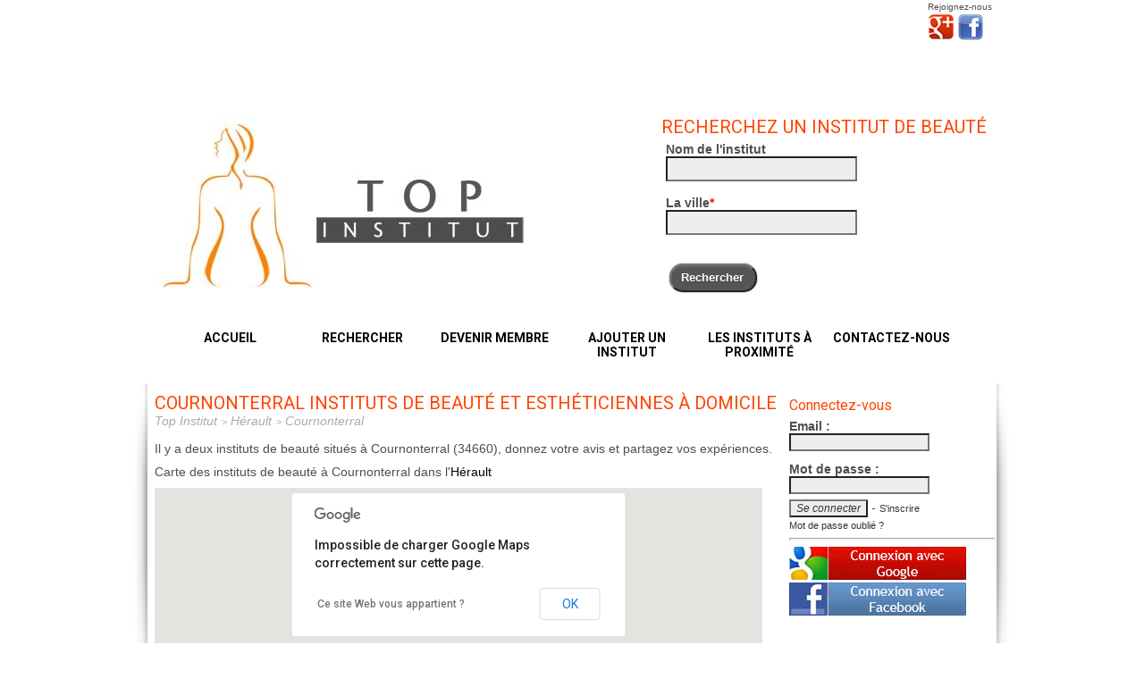

--- FILE ---
content_type: text/html
request_url: https://www.top-institut.fr/les-instituts-de-beaute-a-cournonterral-34660.html
body_size: 4348
content:
<!DOCTYPE html> 
<html xmlns="http://www.w3.org/1999/xhtml" prefix="og: http://ogp.me/ns#" lang="fr">
<HEAD>
<TITLE>Cournonterral instituts de beauté et esthéticiennes à domicile </TITLE>
<link rel="shortcut icon" type="image/x-icon" href="/favicon.ico"/>
<meta http-equiv="Content-Type" content="text/html; charset=windows-1252"/>
<link href='https://fonts.googleapis.com/css?family=Roboto:400,500,700' rel='stylesheet' type='text/css'>
<meta name="description" content="Il y a deux instituts de beauté situés à Cournonterral (34660), donnez votre avis et partagez vos expériences."/>
<meta name="viewport" content="width=device-width, initial-scale=1">

<link rel="stylesheet" href="/css/style.css"/>
<link rel="stylesheet" href="/css/colorbox.css"/>
<link rel="stylesheet" href="/css/bjqs.css" type="text/css" media="screen" />
<link href="https://plus.google.com/+Top-institutFr/" rel="publisher" />
<script src="/js/jquery.min.js"></script>
<script type="text/javascript" src="/js/jquery.autocomplete.js"></script>
<script src="/js/jquery.easy-ticker.js"></script>
<script src="/js/jquery.colorbox-min.js"></script>
<script src="/js/jquery.rateit.min.js"></script>
<script src="/js/script.js"></script>
<script src="/audiotel/audiotel.js"></script>
<script type="text/javascript" src="/js/jquery.textareaCounter.plugin.js"></script>
<script async src="https://pagead2.googlesyndication.com/pagead/js/adsbygoogle.js?client=ca-pub-5987335767779300"
     crossorigin="anonymous"></script>
<script async src="https://www.googletagmanager.com/gtag/js?id=G-XDTGPZW1WL"></script>
<script type="text/javascript" src="https://s.skimresources.com/js/272090X1757693.skimlinks.js"></script>
</HEAD>
<body>
  <!-- Google Tag Manager (noscript) -->
<noscript><iframe src="https://www.googletagmanager.com/ns.html?id=GTM-KMWRCVW4"
height="0" width="0" style="display:none;visibility:hidden"></iframe></noscript>
<!-- End Google Tag Manager (noscript) -->
<div id="super_container">
    <div id="container">
        <header>
            <div id="header_haut">
                    <div id="partage">Rejoignez-nous<br /><a href="https://plus.google.com/+Top-institutFr" target="_blank" title="Google+"><img src="/images/google-plus.png" alt="Top Institut sur Google Plus" style="border:0;width:30px;height:32px;"/></a>
                    <a href="https://www.facebook.com/top.institut" target="_blank" title="Facebook"><img src="/images/facebook-logo.png" alt="Top Institut sur Facebook" style="border:0;margin-left:0;width:30px;height:30px;"/></a></div>      
                    <div class="spacer"></div>
                    <div id="epithete">Trouvez, notez vos instituts de beauté</div>
              </div>
                  <div id="banniere">
                            <div id="logo"><a href="https://www.top-institut.fr/"><img src="/images/bandeau.jpg" alt="Top Institut"/></a></div>
                            <div id="recherche_haut">
                                <h2 class="titre">Recherchez un institut de beauté</h2>
                                <form action="/recherche_institut.html" method="get" name="rechercheForm" onsubmit="return validateRecherche();" enctype="multipart/form-data">
                                      <div class="ligne_recherche"><span class="intitule">Nom de l'institut</span><br /><input type="text" name="q" id="search_titre" value=""/></div>
                                      <div class="ligne_recherche"><span class="intitule">La ville<span style="color:#FF0000">*</span></span><br /><input type="text" name="v" value="" id="search_ville" required/></div>
                                      <div class="ligne_recherche"><br />&nbsp;<input type="submit" name="bouton" class="bouton" value="Rechercher"/></div>
                                </form>
                         	</div>

                <nav id="menu">
                    <ul>
                      <li><a href="/">Accueil</a></li>
                      <li><a href="/">Rechercher</a></li>
                      <li><a href="/creer-compte.html">Devenir membre</a></li>
                      <li><a href="/ajouter-un-institut-de-beaute.html">Ajouter un institut</a></li>
                      <li><a href="/geolocalisation-institut-de-beaute-estheticienne.html" class="geolocalise">Les instituts à proximité</a></li>
                      <li><a href="/contact-top-institut.html">Contactez-nous</a></li>
                    </ul>
                </nav> 
                  </div>	
        </header>
        <div id="contenu">
            <div id="contenu_page">
                <h1>Cournonterral instituts de beauté et esthéticiennes à domicile </h1>
                <div class="spacer"></div><div id="chemin">
<ol itemscope class="breadcrumb" itemtype="http://schema.org/BreadcrumbList">
<li itemprop="itemListElement" itemscope itemtype="http://schema.org/ListItem">
<a href="https://www.top-institut.fr/" itemprop="item"><span itemprop="name">Top Institut</span></a>
<meta itemprop="position" content="1" /></li><li itemprop="itemListElement" itemscope itemtype="http://schema.org/ListItem">
      <a href="https://www.top-institut.fr/departement-Herault.html" itemprop="item"><span itemprop="name">Hérault</span></a>
      <meta itemprop="position" content="2" /></li><li itemprop="itemListElement" itemscope itemtype="http://schema.org/ListItem">
    <a href="https://www.top-institut.fr/les-instituts-de-beaute-a-cournonterral-34660.html" itemprop="item"><span itemprop="name">Cournonterral</span></a>
    <meta itemprop="position" content="3" /></li></ol>
</div><p>Il y a deux instituts de beauté situés à Cournonterral (34660), donnez votre avis et partagez vos expériences.</p><script type="text/javascript" src="https://maps.google.com/maps/api/js?sensor=true&language=fr"></script>
<script type="text/javascript" src="/gmap/util.js"></script>
<script type="text/javascript" src="/gmap/cartographie.js?random=1769398938"></script>
        <p>Carte des instituts de beauté à Cournonterral dans l'<a href="/departement-Herault.html">Hérault</a> </p>
	<div id="map" class="div_map" style="width:680px;height:350px;"></div>
        <script type="text/javascript">
          load("https://www.top-institut.fr/gmap/", "villeXml.php?id=12886", 43.55, 3.71667, "12", google.maps.MapTypeId.ROADMAP) 
        </script> 
        <div class="liste">
      <div class="photo">
      <img src="/images/photo_vide.jpg" style="width:100px" alt="Biotyzen à Cournonterral"/>      </div>
      <div class="description">
            <div class="titre"><a href="/institut-de-beaute/biotyzen-cournonterral-34660.html">Biotyzen</a></div>
                        <div class="note"><div class="note_48"></div>&nbsp; - 1 avis</div>
                        <div class="coordonnees">6 rue petite calade<br />34660 Cournonterral                        <br />Tél. : <a href="javascript:displayPhoneNumber('73_77_57_79_80_57_81_78_57_77_81_57_74_79','FR','tel1672','1672');" class="tel" id="tel1672">Afficher le numéro</span>
                        </div>
      </div>
      <div class="ensavoir"><a href="/institut-de-beaute/biotyzen-cournonterral-34660.html">En savoir plus &rarr;</a></div>
</div>
<div class="liste">
      <div class="photo">
      <img src="/images/photo_vide.jpg" style="width:100px" alt="Grain de Beauté à Cournonterral"/>      </div>
      <div class="description">
            <div class="titre"><a href="/institut-de-beaute/grain-de-beaute-cournonterral-34660.html">Grain de Beauté</a></div>
                        <div class="note"><div class="note_0"></div>&nbsp; - 0 avis</div>
                        <div class="coordonnees">29 rue Chapelle<br />34660 Cournonterral                        <br />Tél. : <a href="javascript:displayPhoneNumber('73_77_57_79_80_57_81_78_57_77_78_57_78_77','FR','tel4285','4285');" class="tel" id="tel4285">Afficher le numéro</span>
                        </div>
      </div>
      <div class="ensavoir"><a href="/institut-de-beaute/grain-de-beaute-cournonterral-34660.html">En savoir plus &rarr;</a></div>
</div>
</div>
<div id="contenu_droite">
                    <div id="cadre_connecte">
    <form action="/connexion.php" method="POST">
    <h3>Connectez-vous </h3>
    <div class="ligne"><span class="intitule">Email :</span><span class="champ"><input type="text" name="email" value=""/></span></div>
    <div class="spacer"></div>
    <div class="ligne"><span class="intitule">Mot de passe :</span><span class="champ"><input type="password" name="password"/></span></div>
    <div class="spacer"></div>
    <input type="submit" value="Se connecter"/> - <a href="/creer-compte.html">S'inscrire</a>
    <br />
    <a href="/mot-de-passe-oublie.html" class="contact">Mot de passe oublié ?</a>
    <hr style="height:1px;color:#333;"/>
    <a href="/google-auth/index.php" onclick="popup(this.href,'GOOGLE','500','550','');return false;"><img src="/images/google_button.jpg" alt="Connexion avec Google" style="border:0;width:198px;height:37px;"/></a>
    <a href="/connexion_facebook.php" onclick="popup(this.href,'FACEBOOK','450','300','');return false;"><img src="/images/facebook_button.jpg" alt="Connexion avec Facebook" style="border:0;width:198px;height:37px;"/></a><br />
    <!--a href="/registration_facebook.php" class="registration_facebook">Je m'inscris avec Facebook</a-->
    </form>
 
</div>                  <div class="cadre_droite">
                    <img src="/images/jules-prenom-bois-personnalise.jpg" alt="Pr&eacute;nom en bois personnsalis&eacute;" style="width:100%" />
                  <div style="color: #858585; text-align:center;"><a  href="https://www.atelier-aubin.fr/" target=_blank>L'Atelier d'Aubin</a><br /><a href="https://www.atelier-aubin.fr/" style="font-size:11px;">Pr&eacute;noms et d&eacute;corations en bois fait main, hautement personnalisable.</a></div>
                  </div>
                  <hr />
                  <div class="cadre_droite" style="margin:0"><a href="/geolocalisation-institut-de-beaute-estheticienne.html" class="geolocalise"><h3>G&eacute;olocalisation des instituts de beaut&eacute;</h3><br />
                  Les professionnels de l'esth&eacute;tique autour de vous !</a></div>
                                    <div class="cadre_droite" style="margin:0"><a href="referencer-un-institut-de-beaute.html" class="titre"><h3>Ajoutez un ou votre &eacute;tablissement</h3><br />
                  <p>Vous connaissez un institut qui n'est pas r&eacute;f&eacute;renc&eacute; sur notre portail, n'h&eacute;sitez pas &agrave; l'ajouter !</p></a></div>
                  <div class="cadre_droite" style="margin:0"><a href="referencer-un-institut-de-beaute.html" class="titre"><h3>Vous &ecirc;tes esth&eacute;ticienne &agrave; domicile</h3><br />
                  <p>Enregistrez vous comme professionnel de l'esth&eacute;tique et faites vous connaitre !</p></a></div>
                  <div class="cadre_droite" style="margin:0"><a href="/votre-avis-sur-institut-de-beaute.html" class="titre" id="ouverture"><h3>Donnez votre avis</h3><br />
                  <p>Vous avez appr&eacute;ci&eacute; ou pas un institut, partagez votre exp&eacute;rience aux autres</p></a></div>
<!-- Annonce responsive -->
<ins class="adsbygoogle"
     style="display:block"
     data-ad-client="ca-pub-5987335767779300"
     data-ad-slot="3203397427"
     data-ad-format="auto"
     data-full-width-responsive="true"></ins>
<script>
     (adsbygoogle = window.adsbygoogle || []).push({});
</script>
                 </div>
</div>
</div>
    <footer>
        <div class="contenu_footer">
            <ul>
                <li><a href="">Cr&eacute;dits</a></li>
                <li><a href="/mentions_legales.html">Conditions G&eacute;n&eacute;rales & Mentions l&eacute;gales</a></li>
                <li><a href="/contact-top-institut.html">Contactez-nous</a><hr style="height:1px;"/></li>
                <li><a href="/les-instituts-de-beaute-a-paris-75000.html">Paris</a></li><li><a href="/les-instituts-de-beaute-a-marseille-13000.html">Marseille</a></li>            </ul>
            <ul>
            <li><a href="/les-instituts-de-beaute-a-lyon-69000.html">Lyon</a></li><li><a href="/les-instituts-de-beaute-a-toulouse-31000.html">Toulouse</a></li><li><a href="/les-instituts-de-beaute-a-nice-06000.html">Nice</a></li><li><a href="/les-instituts-de-beaute-a-strasbourg-67000.html">Strasbourg</a></li><li><a href="/les-instituts-de-beaute-a-nantes-44000.html">Nantes</a></li>            </ul>
            <ul>
            <li><a href="/les-instituts-de-beaute-a-bordeaux-33000.html">Bordeaux</a></li><li><a href="/les-instituts-de-beaute-a-montpellier-34000.html">Montpellier</a></li><li><a href="/les-instituts-de-beaute-a-saint-etienne-42000.html">Saint Étienne</a></li><li><a href="/les-instituts-de-beaute-a-rennes-35000.html">Rennes</a></li><li><a href="/les-instituts-de-beaute-a-le-havre-76600.html">Le Havre</a></li>            </ul>
            <ul class="last">
            <li><a href="/les-instituts-de-beaute-a-reims-51100.html">Reims</a></li><li><a href="/les-instituts-de-beaute-a-lille-59000.html">Lille</a></li><li><a href="/les-instituts-de-beaute-a-toulon-83000.html">Toulon</a></li><li><a href="/les-instituts-de-beaute-a-grenoble-38000.html">Grenoble</a></li><li><a href="/les-instituts-de-beaute-a-brest-29200.html">Brest</a></li>            </ul>
        </div>
        <div class="credit">&copy; Top Institut - 2026</div>
    </footer>
</div>

<script type="text/javascript">
  $(document).ready(function() {
    $('#rate_accueil').rateit({ max: 5, step: 1, backingfld: '#note_accueil' });
    $('#rate_qualite').rateit({ max: 5, step: 1, backingfld: '#note_qualite' });
    $('#rate_choix').rateit({ max: 5, step: 1, backingfld: '#note_choix' });
    $('#rate_prix').rateit({ max: 5, step: 1, backingfld: '#note_prix' });
    $('#rate_cadre').rateit({ max: 5, step: 1, backingfld: '#note_cadre' });
    $('#rate_proprete').rateit({ max: 5, step: 1, backingfld: '#note_proprete' });
  	$("#search_ville").autocomplete({
        url: '/ajax/get_ville.php',
    		minChars: 3,
    		mustMatch: false,
    		selectFirst:true,
    		maxItemsToShow:21,
    		delay:200
    	});
    $(".connexion_facebook").colorbox({
          rel:'lg_facebook',
          iframe:true,
          width:'700px',
          height:'400px',
          transition:'fade'
    });

    $(".geolocalise").colorbox({
          rel:'nofollow',
          overlayClose : false,
          escKey : false,
          iframe:true,
          width:'760px',
          height:'630px',
          transition:'none'
    });
    $(".popin").colorbox({
          width:'750px',
          height:'550px',
          transition:'none'
    });
    $(".revendiquer").colorbox({
          rel:'revendiquer',
          iframe:true,
          width:'700px',
          height:'625px',
          transition:'fade'
    });
    $(".zoom").colorbox({
          rel:'grande',
          transition:'fade'
          });

    $(".contact").colorbox({
          iframe:true,
          width:'520px',
          height:'395px',
          transition:'none'
    });
    $('#avis-slide').easyTicker({
            direction: 'up',
            easing: 'swing',
            speed: 'slow',
            interval: 7000,
            height: 'auto',
            visible: 6,
            mousePause: 1,
            controls:{
                    up: '#bouton-up',
                    down: '#bouton-down',
                    toggle: ''
            }
    });
    $('a').click(function() {
    	var href = $(this).attr('href');
    	if (href.indexOf('http://') != -1 || href.indexOf('https://') != -1) {
    		var host = href.substr(href.indexOf(':')+3);
    		if (host.indexOf('/') != -1) {
    			host = host.substring(0, host.indexOf('/'));
    		}
    		if (host != window.location.host) {
    			window.open(href);
    			return false;
    		}
    	}
    });
  });
</script>

</BODY>
</HTML>


--- FILE ---
content_type: text/html; charset=utf-8
request_url: https://www.google.com/recaptcha/api2/aframe
body_size: 267
content:
<!DOCTYPE HTML><html><head><meta http-equiv="content-type" content="text/html; charset=UTF-8"></head><body><script nonce="Zgy7b3NtMWglnMulu57k4A">/** Anti-fraud and anti-abuse applications only. See google.com/recaptcha */ try{var clients={'sodar':'https://pagead2.googlesyndication.com/pagead/sodar?'};window.addEventListener("message",function(a){try{if(a.source===window.parent){var b=JSON.parse(a.data);var c=clients[b['id']];if(c){var d=document.createElement('img');d.src=c+b['params']+'&rc='+(localStorage.getItem("rc::a")?sessionStorage.getItem("rc::b"):"");window.document.body.appendChild(d);sessionStorage.setItem("rc::e",parseInt(sessionStorage.getItem("rc::e")||0)+1);localStorage.setItem("rc::h",'1769398941994');}}}catch(b){}});window.parent.postMessage("_grecaptcha_ready", "*");}catch(b){}</script></body></html>

--- FILE ---
content_type: application/javascript
request_url: https://www.top-institut.fr/js/jquery.rateit.min.js
body_size: 1456
content:
(function(e){function n(c){var e=c.originalEvent.changedTouches[0],g="";switch(c.type){case "touchmove":g="mousemove";break;case "touchend":g="mouseup";break;default:return}var j=document.createEvent("MouseEvent");j.initMouseEvent(g,!0,!0,window,1,e.screenX,e.screenY,e.clientX,e.clientY,!1,!1,!1,!1,0,null);e.target.dispatchEvent(j);c.preventDefault()}e.fn.rateit=function(c,i){var g={},j="init";if(0==this.length)return this;var h=e.type(c);if("object"==h||void 0===c||null==c)g=e.extend({},e.fn.rateit.defaults,
c);else{if("string"==h&&void 0===i)return this.data("rateit"+(c.charAt(0).toUpperCase()+c.substr(1)));"string"==h&&(j="setvalue")}return this.each(function(){var d=e(this),a=function(a,b){arguments[0]="rateit"+(a.charAt(0).toUpperCase()+a.substr(1));return d.data.apply(d,arguments)};d.hasClass("rateit")||d.addClass("rateit");var h="rtl"!=d.css("direction");if("setvalue"==j){if(!a("init"))throw"Can't set value before init";"readonly"==c&&!a("readonly")&&(d.find(".rateit-range").unbind(),a("wired",
!1));if(a("backingfld")){var b=e(a("backingfld"));"value"==c&&b.val(i);"min"==c&&b[0].min&&(b[0].min=i);"max"==c&&b[0].max&&(b[0].max=i);"step"==c&&b[0].step&&(b[0].step=i)}a(c,i)}if(!a("init")){a("min",a("min")||g.min);a("max",a("max")||g.max);a("step",a("step")||g.step);a("readonly",void 0!==a("readonly")?a("readonly"):g.readonly);a("resetable",void 0!==a("resetable")?a("resetable"):g.resetable);a("backingfld",a("backingfld")||g.backingfld);a("starwidth",a("starwidth")||g.starwidth);a("starheight",
a("starheight")||g.starheight);a("value",a("value")||g.min);a("ispreset",void 0!==a("ispreset")?a("ispreset"):g.ispreset);if(a("backingfld")){b=e(a("backingfld"));a("value",b.hide().val());if("INPUT"==b[0].nodeName&&("range"==b[0].type||"text"==b[0].type))a("min",parseInt(b.attr("min"))||a("min")),a("max",parseInt(b.attr("max"))||a("max")),a("step",parseInt(b.attr("step"))||a("step"));"SELECT"==b[0].nodeName&&1<b[0].options.length&&(a("min",Number(b[0].options[0].value)),a("max",Number(b[0].options[b[0].length-
1].value)),a("step",Number(b[0].options[1].value)-Number(b[0].options[0].value)))}d.append('<div class="rateit-reset"></div><div class="rateit-range"><div class="rateit-selected" style="height:'+a("starheight")+'px"></div><div class="rateit-hover" style="height:'+a("starheight")+'px"></div></div>');h||(d.find(".rateit-reset").css("float","right"),d.find(".rateit-selected").addClass("rateit-selected-rtl"),d.find(".rateit-hover").addClass("rateit-hover-rtl"));a("init",!0)}var f=d.find(".rateit-range");
f.width(a("starwidth")*(a("max")-a("min"))).height(a("starheight"));var k="rateit-preset"+(h?"":"-rtl");a("ispreset")?d.find(".rateit-selected").addClass(k):d.find(".rateit-selected").removeClass(k);if(a("value")){var l=(a("value")-a("min"))*a("starwidth");d.find(".rateit-selected").width(l)}var b=d.find(".rateit-reset"),m=function(b,d){var c=(d.changedTouches?d.changedTouches[0].pageX:d.pageX)-e(b).offset().left;h||(c=f.width()-c);c>f.width()&&(c=f.width());0>c&&(c=0);return l=Math.ceil(c/a("starwidth")*
(1/a("step")))};a("readonly")?b.hide():(a("resetable")?b.click(function(){a("value",a("min"));f.find(".rateit-hover").hide().width(0);f.find(".rateit-selected").width(0).show();a("backingfld")&&e(a("backingfld")).val(a("min"));d.trigger("reset")}):b.hide(),a("wired")||(f.bind("touchmove touchend",n),f.mousemove(function(b){var b=m(this,b),c=b*a("starwidth")*a("step"),e=f.find(".rateit-hover");e.data("width")!=c&&(f.find(".rateit-selected").hide(),e.width(c).show().data("width",c),b=[b*a("step")+a("min")],
d.trigger("hover",b).trigger("over",b))}),f.mouseleave(function(){f.find(".rateit-hover").hide().width(0).data("width","");d.trigger("hover",[null]).trigger("over",[null]);f.find(".rateit-selected").show()}),f.mouseup(function(b){var b=m(this,b),c=b*a("step")+a("min");a("value",c);a("backingfld")&&e(a("backingfld")).val(c);a("ispreset")&&(f.find(".rateit-selected").removeClass(k),a("ispreset",!1));f.find(".rateit-hover").hide();f.find(".rateit-selected").width(b*a("starwidth")*a("step")).show();d.trigger("hover",
[null]).trigger("over",[null]).trigger("rated",[c])}),a("wired",!0)),a("resetable")&&b.show())})};e.fn.rateit.defaults={min:0,max:5,step:0.5,starwidth:16,starheight:16,readonly:!1,resetable:!0,ispreset:!1};e(function(){e("div.rateit").rateit()})})(jQuery);

--- FILE ---
content_type: text/xml
request_url: https://www.top-institut.fr/gmap/villeXml.php?id=12886
body_size: 261
content:
<?xml version="1.0" encoding="UTF-8"?>
<markers nb="2" req="">
<marker id="4285" id_md5="63cb524a9f51b7858733e1108bf556fa" premium="0" type="0" titre="Grain de Beauté" lng="3.7176845" lat="43.5572395" adresse="29 rue Chapelle" adresse2="" cp="34660" ville="Cournonterral" page_detail="/institut-de-beaute/grain-de-beaute-cournonterral-34660.html"/>
<marker id="1672" id_md5="2451041557a22145b3701b0184109cab" premium="0" type="0" titre="Biotyzen" lng="3.7196387" lat="43.5572419" adresse="6 rue petite calade" adresse2="" cp="34660" ville="Cournonterral" page_detail="/institut-de-beaute/biotyzen-cournonterral-34660.html"/>
</markers>

--- FILE ---
content_type: application/javascript
request_url: https://www.top-institut.fr/audiotel/audiotel.js
body_size: 619
content:
function displayPhoneNumber(phone_encode,country,html_id,idEtablissement) {
	t_html_id = new Array(html_id);
	var url = '/audiotel/service_audiotel.php?numero='+phone_encode+'&country='+country+'&idEtablissement='+idEtablissement;
	var xhr_object = false;
	if (window.XMLHttpRequest) { // Mozilla, Safari,...
		xhr_object = new XMLHttpRequest();
		if (xhr_object.overrideMimeType) {
			xhr_object.overrideMimeType('text/xml');
		} 
	} else if (window.ActiveXObject) { // IE
		try { xhr_object = new ActiveXObject("Msxml2.XMLHTTP"); }
		catch (e) { try { xhr_object = new ActiveXObject("Microsoft.XMLHTTP"); } catch (e) {} } 
	}
	if (!xhr_object) { 
		alert('Abandon :( Impossible de crÃ©er une instance XMLHTTP'); return false; 
	}
	
	xhr_object.onreadystatechange = function() { 
		if (xhr_object.readyState == 4) {
			if (xhr_object.status == 200) { 
				
				for(var i=0; i<t_html_id.length; i++) {
					       document.getElementById(t_html_id[i]).innerHTML=xhr_object.responseText;
				}
			} else { 
				for(var i=0; i<t_html_id.length; i++) {
					document.getElementById(html_id[id]).innerHTML="Aucun numÃ©ro trouvÃ©";
				}
			} 
		} 
	};
	xhr_object.open('GET', url, true);
	xhr_object.send(null); 
}
function displayPhoneNumberDetail(phone_encode,country,html_id,idEtablissement) {
	t_html_id = new Array(html_id);
	var url = '/audiotel/service_audiotel.php?numero='+phone_encode+'&country='+country+'&idEtablissement='+idEtablissement;
	var xhr_object = false;
	if (window.XMLHttpRequest) { // Mozilla, Safari,...
		xhr_object = new XMLHttpRequest();
		if (xhr_object.overrideMimeType) {
			xhr_object.overrideMimeType('text/xml');
		} 
	} else if (window.ActiveXObject) { // IE
		try { xhr_object = new ActiveXObject("Msxml2.XMLHTTP"); }
		catch (e) { try { xhr_object = new ActiveXObject("Microsoft.XMLHTTP"); } catch (e) {} } 
	}
	if (!xhr_object) { 
		alert('Abandon :( Impossible de crÃ©er une instance XMLHTTP'); return false; 
	}
	
	xhr_object.onreadystatechange = function() { 
		if (xhr_object.readyState == 4) {
			if (xhr_object.status == 200) { 
				
				for(var i=0; i<t_html_id.length; i++) {
				          var elem = xhr_object.responseText.split("<br />");
					       document.getElementById(t_html_id[i]).innerHTML=elem[0]+" *";
					       //document.getElementById("tarif").innerHTML=elem[1];
					       //document.getElementById("tarif").style.display="block";
					       document.getElementById(t_html_id[i]).style.color = "#555555";
					       document.getElementById(t_html_id[i]).style.background = "#FFFFFF";
				}
			} else { 
				for(var i=0; i<t_html_id.length; i++) {
					document.getElementById(html_id[id]).innerHTML="Aucun numÃ©ro trouvÃ©";
				}
			} 
		} 
	};
	xhr_object.open('GET', url, true);
	xhr_object.send(null); 
}
